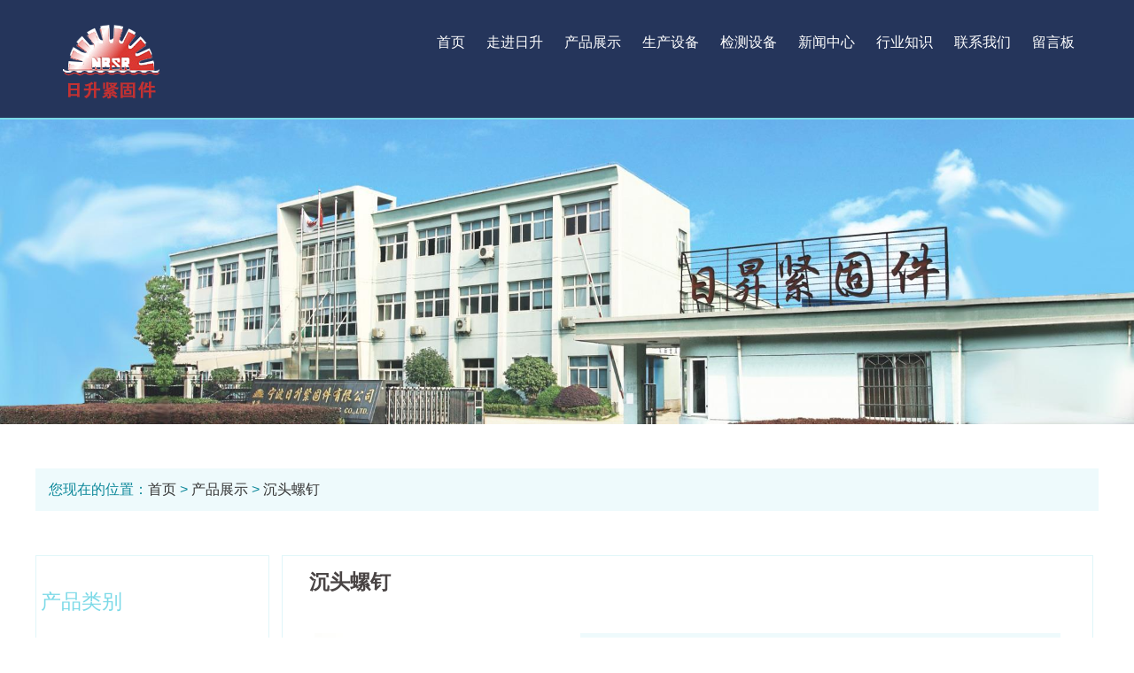

--- FILE ---
content_type: text/html; charset=utf-8
request_url: http://www.ningborisheng.com/10/
body_size: 3289
content:
<!doctype html>
<html>
<head>
<meta charset="utf-8">
<title>沉头螺钉_南京_宁波日升紧固件厂家</title>
<meta name="description" content="宁波日升紧固件有限公司为上海、广州、江苏、南京、苏州、浙江、杭州、宁波等地区客户提供专业沉头螺钉厂家、沉头螺钉老企业、追溯性、全检、价格优惠、服务完善、配套齐全。">
<meta name="keywords" content="沉头螺钉">
<meta name="viewport" content="width=device-width, initial-scale=1.0, maximum-scale=1, minimum-scale=1, user-scalable=no">
<meta name="applicable-device" content="pc">
<meta name="application-name" content="宁波日升紧固件有限公司">
<meta name="apple-mobile-web-app-title" content="沉头螺钉_南京_宁波日升紧固件厂家">
<meta property="og:type" content="product">
<meta property="og:site_name" content="宁波日升紧固件有限公司">
<meta property="og:url" content="http://www.ningborisheng.com/10/">
<meta property="og:image" content="http://www.ningborisheng.com//Content/File_Img/ningborisheng.com/logo7276.png">
<meta property="og:title" content="沉头螺钉_南京_宁波日升紧固件厂家">
<meta property="og:description" content="宁波日升紧固件有限公司为上海、广州、江苏、南京、苏州、浙江、杭州、宁波等地区客户提供专业沉头螺钉厂家、沉头螺钉老企业、追溯性、全检、价格优惠、服务完善、配套齐全。">
<meta property="og:tag" content="沉头螺钉">
<link href="http://www.ningborisheng.com/10/" rel="canonical">
<link href="http://m.ningborisheng.com/10/" rel="alternate" media="only screen and (max-width: 640px)">
<link href="/Content/File_Img/ningborisheng.com/favicon.ico" rel="shortcut icon" type="image/x-icon">
<link href="/Content/C_IMG/m112/blue/style.css" rel="stylesheet" type="text/css">
<link href="/Content/C_IMG/m112/blue/secondlist.css" rel="stylesheet" type="text/css">
<script src="/Content/C_JS/jquery.js" type="text/javascript"></script>
<script src="/Content/C_JS/common.js"></script>
</head>
<body>
<header>
  <nav class="navbar">
    <div class="container">
      <div class="navbar-header"><a href="http://www.ningborisheng.com/" class="navbar-brand"><img src="/Content/File_Img/ningborisheng.com/logo7276.png" alt="宁波日升紧固件有限公司"></a>
        <button class="navbar-toggle"><span class="sr-only">Toggle navigation</span><span class="icon-bar"></span><span class="icon-bar"></span><span class="icon-bar"></span></button>
      </div>
      <div class="navbar-collapse">
        <ul class="nav navbar-nav nav_cn site_7276">
          <li id="liHome" class="home"> <a href="http://www.ningborisheng.com/">首页</a></li>
<li id="liabout-us" > <a href="http://www.ningborisheng.com/about-us">走进日升</a></li>
<li id="liproducts"  class="dropdown"><a href="http://www.ningborisheng.com/products">产品展示</a>
</li>
<li id="lishengchangshebei" > <a href="http://www.ningborisheng.com/shengchangshebei">生产设备</a></li>
<li id="lirongyuzhengshu" > <a href="http://www.ningborisheng.com/rongyuzhengshu">检测设备</a></li>
<li id="linewslist-1"><a href="http://www.ningborisheng.com/newslist-1">新闻中心</a></li>
<li id="liindustrylist-1" > <a href="http://www.ningborisheng.com/industrylist-1">行业知识</a></li>
<li id="licontact-us" > <a href="http://www.ningborisheng.com/contact-us">联系我们</a></li>
<li id="liinquiry" > <a href="http://www.ningborisheng.com/inquiry">留言板</a></li>

        </ul>
        <div class="sometel"></div>
      </div>
    </div>
  </nav>
</header>
<div class="banner"><img src="/Content/File_Img/ningborisheng.com/banner7276.jpg?rnd=0.442596097217219" alt="Banner"></div>
<div class="map-title two-search">
  <div class="container"><div class="bPosition">您现在的位置：<a href="http://www.ningborisheng.com/">首页</a> > <a href="http://www.ningborisheng.com/products">产品展示</a>  > <a href="http://www.ningborisheng.com/10/">沉头螺钉</a></div></div>
</div>
<section>
  <div class="g-second">
    <div class="g-main">
      <div class="g-sidebar">
        <ul class="g-nav">
          <h3 class="cp">产品类别</h3>
          
<li class="list"><a  class="title"  href="http://www.ningborisheng.com/1/"><span></span>非标螺丝</a></li>

<li class="list"><a  class="title"  href="http://www.ningborisheng.com/2/"><span></span>机螺钉</a></li>

<li class="list"><a  class="title"  href="http://www.ningborisheng.com/3/"><span></span>六角带垫螺钉</a></li>

<li class="list"><a  class="title"  href="http://www.ningborisheng.com/4/"><span></span>六角法兰螺钉</a></li>

<li class="list"><a  class="title"  href="http://www.ningborisheng.com/5/"><span></span>压铆螺钉</a></li>

<li class="list"><a  class="title"  href="http://www.ningborisheng.com/6/"><span></span>自攻螺钉</a></li>

<li class="list"><a  class="title"  href="http://www.ningborisheng.com/7/"><span></span>组合螺钉</a></li>

<li class="list"><a  class="title"  href="http://www.ningborisheng.com/8/"><span></span>不锈钢螺钉</a></li>

<li class="list"><a  class="title"  href="http://www.ningborisheng.com/9/"><span></span>钻尾螺钉</a></li>

<li class="list"><a  class="title"  href="http://www.ningborisheng.com/10/"><span></span>沉头螺钉</a></li>

<li class="list"><a  class="title"  href="http://www.ningborisheng.com/11/"><span></span>防盗螺钉</a></li>

<li class="list"><a  class="title"  href="http://www.ningborisheng.com/12/"><span></span>梅花螺钉</a></li>

<li class="list"><a  class="title"  href="http://www.ningborisheng.com/13/"><span></span>镀锌螺钉</a></li>

<li class="list"><a  class="title"  href="http://www.ningborisheng.com/14/"><span></span>美制螺丝</a></li>

<li class="list"><a  class="title"  href="http://www.ningborisheng.com/15/"><span></span>热水器螺钉</a></li>

<li class="list"><a  class="title"  href="http://www.ningborisheng.com/16/"><span></span>十字盘头螺钉</a></li>

<li class="list"><a  class="title"  href="http://www.ningborisheng.com/17/"><span></span>十字大扁头螺钉</a></li>

        </ul>
      </div>
      <div class="g-container">
        <h1>沉头螺钉</h1>
        <p class="r-text"></p>
        <ul class="pro-list ninelist0"><li class="p-odd"><a href="http://www.ningborisheng.com/10/j1.html" target="_blank" class="img-url"><img src="/Content/File_Img/S_Product/small/2017-04-28/201704281424300197456.jpg" alt="半沉头十一字机螺钉"></a><div class="info"><a href="http://www.ningborisheng.com/10/j1.html" class="tit-url" target="_blank">半沉头十一字机螺钉</a><p>指的是头顶呈圆弧形的半沉头，头部的槽位是十一字(非十字)的一种机螺钉。</p><a href="http://www.ningborisheng.com/10/j1.html" class="more mmv" target="_blank">更多</a></div></li><li class="p-odd"><a href="http://www.ningborisheng.com/10/j2.html" target="_blank" class="img-url"><img src="/Content/File_Img/S_Product/small/2017-04-28/201704281424588750888.jpg" alt="门窗螺钉"></a><div class="info"><a href="http://www.ningborisheng.com/10/j2.html" class="tit-url" target="_blank">门窗螺钉</a><p>是深孔超厚锚固用超长类膨胀螺丝,专用于塑钢门窗,钢木结构,搁栅,建筑装饰(GRC)如罗马柱,窗套等的固定；也是固定地板搁栅的最佳选择,特别适宜其他超深超厚组件的固定</p><a href="http://www.ningborisheng.com/10/j2.html" class="more mmv" target="_blank">更多</a></div></li></ul>
        <div class="g-page"></div>
      </div>
    </div>
  </div>
</section>
<footer>
  <div class="container clearfix">
    <div class="col">
      <div class="pro-title h3">联系我们</div>
      <ul class="contact-list">
        <li class="clearfix"><i class="m-icon add"></i><span class="txt">中国宁波鄞州区姜山科技园区高压路21号</span></li>
        <li class="clearfix"><i class="m-icon tel"></i><span class="txt">86-0574-88071169<br/>
          15967863021</span></li>
        <li class="clearfix"><i class="m-icon mail"></i><span class="txt"><a href="mailto:sales@risheng-cn.com" id="A_17">sales@risheng-cn.com</a></span></li>
      </ul>
    </div>
    <div class="col">
      <div class="pro-title h3">产品类别</div>
      <ul class="cate-list">
        <li><a href="http://www.ningborisheng.com/1/">非标螺丝</a></li>
<li><a href="http://www.ningborisheng.com/2/">机螺钉</a></li>
<li><a href="http://www.ningborisheng.com/3/">六角带垫螺钉</a></li>
<li><a href="http://www.ningborisheng.com/4/">六角法兰螺钉</a></li>

      </ul>
    </div>
    <div class="col">
  <h3 class="pro-title">Links</h3>
  <div class="tags-list"><a href="/newslist-1">新闻中心</a><a href="/industrylist-1">行业知识</a><a href="/contact-us">联系我们</a><a href="/inquiry">留言版</a></div>
</div>
    <div class="col">
      <div class="pro-title h3">二维码</div>
      <span class="qr-wrap"><img src="/Content/File_Img/ningborisheng.com/ErWei7276.jpg?rnd=350" class="ErWeiImg" alt="" /></span> </div>
  </div>
  <div class="foottext">
    <div class="container">
      <p class="copyright">版权所有：宁波日升紧固件有限公司<img src="/Content/C_IMG/YqbYearLight9.png" class="YqbYears" alt=""><a class="e_mobile" href="http://m.ningborisheng.com/">手机版</a></p>
      <ul class="foot-nav">
        <li></li>
      </ul>
    </div>
  </div>
</footer>
<script src="/Content/C_JS/m112/comment.js" type="text/javascript"></script>
<script src="/Content/C_JS/m112/secondlist.js"></script>
<script src="/Content/C_JS/count.js"></script>
<script>var vIpAddress="18.118.121.24";var vSiteLangId="7276";</script>
<script>
(function(){
    var bp = document.createElement('script');
    var curProtocol = window.location.protocol.split(':')[0];
    if (curProtocol === 'https') {
        bp.src = 'https://zz.bdstatic.com/linksubmit/push.js';        
    }
    else {
        bp.src = 'http://push.zhanzhang.baidu.com/push.js';
    }
    var s = document.getElementsByTagName("script")[0];
    s.parentNode.insertBefore(bp, s);
})();
</script>






<script>
(function(){
   var src = (document.location.protocol == "http:") ? "http://js.passport.qihucdn.com/11.0.1.js?31035176cad392996355cf99a4db58d9":"https://jspassport.ssl.qhimg.com/11.0.1.js?31035176cad392996355cf99a4db58d9";
   document.write('<script src="' + src + '" id="sozz"><\/script>');
})();
</script></body>
</html>

--- FILE ---
content_type: text/css
request_url: http://www.ningborisheng.com/Content/C_IMG/m112/blue/style.css
body_size: 4160
content:
@charset "utf-8";html,body,h1,h2,h3,h4,h5,h6,div,dl,dt,dd,ul,ol,li,p,blockquote,pre,hr,figure,table,caption,th,td,form,fieldset,legend,input,button,textarea,menu{margin:0px;padding:0px;}header,footer,section,article,aside,nav,address,figure,figcaption,menu,details{display:block;}table{border-collapse:collapse;border-spacing:0;}caption,th{text-align:left;font-weight:normal;}html,body,fieldset,img,iframe,abbr{border:0;}i,cite,em,var,address,dfn{font-style:normal;}[hidefocus],summary{outline:0;}li{list-style:none;}h1,h2,h3,.h3,h4,h5,h6,small{font-size:100%;}sup,sub{font-size:83%;}pre,code,kbd,samp{font-family:inherit;}q:before,q:after{content:none;}textarea{overflow:auto;resize:none;}label,summary{cursor:default;}a,button{cursor:pointer;}h1,h2,h3,.h3,h4,h5,h6,em,strong,b{font-weight:bold;}del,ins,u,s,a,a:hover{text-decoration:none;}body,textarea,input,button,select,keygen,legend{font:12px/1.14 "Microsoft YaHei";color:#333;outline:0;}body{background:#FFF;}a,a:hover{color:#333;}img{border:0;}.navbar{position:relative;width:100%;border-bottom:2px solid #7bd9e7;background:#25355b;}.navbar .container{margin:0px auto;padding:0px 15px;*zoom:1;}.navbar .container:before,.navbar .container:after{content:"";display:table;}.navbar .container:after{clear:both;}.navbar .container .navbar-header{*zoom:1;width:100%;z-index:50;}.navbar .container .navbar-header:before,.navbar .container .navbar-header:after{content:"";display:table;}.navbar .container .navbar-header:after{clear:both;}.navbar .container .navbar-header .navbar-brand{float:left;display:block;padding:18px 0;}.navbar .container .navbar-header .navbar-brand img{vertical-align:middle;}.navbar .container .navbar-header .navbar-toggle{display:block;position:relative;float:right;margin-right:15px;padding:9px 10px;margin-top:21px;margin-bottom:21px;background-color:transparent;background-image:none;border:1px solid transparent;border-radius:4px;border-color:#DDD;}.navbar .container .navbar-header .navbar-toggle .sr-only{position:absolute;width:1px;height:1px;margin:-1px;padding:0px;overflow:hidden;clip:rect(0,0,0,0);border:0;}.navbar .container .navbar-header .navbar-toggle .icon-bar{display:block;width:38px;height:4px;border-radius:1px;margin:6px 3px;background:#888;}.navbar .container .navbar-collapse{display:none;position:fixed;width:100%;z-index:55;left:0;background:#25355b;}.navbar .container .navbar-collapse .navbar-nav > li{display:block;position:relative;text-align:center;padding:0px 3px;border-bottom:3px solid transparent;}.navbar .container .navbar-collapse .navbar-nav > li > a{line-height:36px;color:#FFF;font-size:16px;text-transform:capitalize;}.navbar .container .navbar-collapse .navbar-nav .dropdown .dropdown-menu{display:none;width:auto;position:fixed;left:-200%;top:0;transition:all 0.2s;}.navbar .container .navbar-collapse .navbar-nav .dropdown .dropdown-menu li{display:block;width:100%;padding:0px;z-index:20;text-align:center;border-bottom:1px solid #f6c320;background:rgba(253,193,1,0.9);}.navbar .container .navbar-collapse .navbar-nav .dropdown .dropdown-menu li a{display:block;padding:0px 0px 0px 11px;color:#dbe8ff;}.navbar .container .navbar-collapse .navbar-nav .dropdown .dropdown-menu li:last-child{border:0;}.navbar .container .navbar-collapse .navbar-nav .dropdown .dropdown-menu li:hover{background:#7bd9e7;}.navbar .container .navbar-collapse .navbar-nav .dropdown .dropdown-menu li:hover a{color:#086472;}.navbar .container .navbar-collapse .navbar-nav .dropdown.open .dropdown-menu{display:block;}.navbar .container .navbar-collapse .navbar-nav .select-flag{display:block;position:relative;float:left;width:133px;height:23px;margin:0 10px;padding:0px;background:#f6f6f6;border-radius:4px;}.navbar .container .navbar-collapse .navbar-nav .select-flag .select-box{position:absolute;width:100%;background:#f6f6f6;border-radius:4px;}.navbar .container .navbar-collapse .navbar-nav .select-flag .lower{position:absolute;right:10px;top:6px;width:17px;display:block;overflow:hidden;cursor:pointer;height:10px;z-index:50;}.navbar .container .navbar-collapse .navbar-nav .select-flag .lower:before{content:'';height:8px;width:8px;display:block;border:2px solid #bbb;border-right-width:0;border-top-width:0;transform:rotate(-45deg);-webkit-transform:rotate(-45deg);-moz-transform:rotate(-45deg);-o-transform:rotate(-45deg);-ms-transform:rotate(-45deg);position:absolute;bottom:3px;left:3px;}.navbar .container .navbar-collapse .navbar-nav .select-flag .lower.up:before{transform:rotate(135deg);-webkit-transform:rotate(135deg);-moz-transform:rotate(135deg);-o-transform:rotate(135deg);-ms-transform:rotate(135deg);bottom:-3px;}.navbar .container .navbar-collapse .navbar-nav .select-flag .flage-show{position:relative;display:block;width:109px;margin:0px auto;color:#bbb;}.navbar .container .navbar-collapse .navbar-nav .select-flag .flage-show li{display:none;margin:0px;padding:4px 0;width:100%;height:18px;text-align:left;background:none;}.navbar .container .navbar-collapse .navbar-nav .select-flag .flage-show li a{line-height:18px;}.navbar .container .navbar-collapse .navbar-nav .select-flag .flage-show li:after{display:none;}.navbar .container .navbar-collapse .navbar-nav .select-flag .flage-show i{display:inline-block;line-height:16px;vertical-align:top;}.navbar .container .navbar-collapse .navbar-nav .select-flag .flage-show img{display:inline-block;margin:0px 5px 0px 0px;}.navbar .container .navbar-collapse .navbar-nav .active{background:#7bd9e7;}.navbar .container .collapse{display:block;position:absolute;}@media (max-width:768px){.navbar .container .navbar-collapse .navbar-nav .select-flag{margin:20px 40%;display:none;}}@media (min-width:768px){.navbar .container{width:750px;}.navbar .container .navbar-collapse .navbar-nav .select-flag{display:none;}}@media (min-width:992px){.navbar .container{width:955px;}.navbar .container .navbar-header{float:left;width:auto;}.navbar .container .navbar-header .navbar-brand{float:left;}.navbar .container .navbar-header .navbar-toggle{display:none;}.navbar .container .navbar-collapse{position:relative;display:block;background:none;}.navbar .container .navbar-collapse .navbar-nav{float:right;}.navbar .container .navbar-collapse .navbar-nav li{float:left;padding:30px 8px;}.navbar .container .navbar-collapse .navbar-nav .dropdown .dropdown-menu{display:none;position:absolute;width:205px;top:98px;left:50%;margin:0 0 0 -102px;}.navbar .container .navbar-collapse .navbar-nav .dropdown .dropdown-menu li{display:block;width:100%;height:30px;padding:0px;z-index:20;text-align:left;border-bottom:1px solid #a5bae0;background:rgba(37,53,91,0.9);}.navbar .container .navbar-collapse .navbar-nav .dropdown .dropdown-menu li a{display:block;padding:0px 0px 0px 11px;color:#dbe8ff;line-height:30px;}.navbar .container .navbar-collapse .navbar-nav .dropdown .dropdown-menu li:last-child{border:0;}.navbar .container .navbar-collapse .navbar-nav .dropdown .dropdown-menu li:hover{background:#7bd9e7;}.navbar .container .navbar-collapse .navbar-nav .dropdown .dropdown-menu li:hover a{color:#086472;}.navbar .container .navbar-collapse .navbar-nav .dropdown.open .dropdown-menu{display:block;}.navbar .container .navbar-collapse .navbar-nav .select-flag{display:block;float:left;width:133px;height:23px;margin:32px 10px 0;background:#f6f6f6;border-radius:4px;padding:4px 0 0 0;}.navbar .container .navbar-collapse .navbar-nav .select-flag .flage-show{position:relative;width:109px;height:16px;margin:0px auto;color:#bbb;}.navbar .container .navbar-collapse .navbar-nav .select-flag .flage-show i{display:inline-block;line-height:16px;vertical-align:top;}.navbar .container .navbar-collapse .navbar-nav .select-flag .flage-show img{display:inline-block;margin:0px 5px 0px 0px;}.navbar .container .navbar-collapse .navbar-nav .select-flag .flage-show .lower{position:absolute;right:0;top:5px;width:17px;display:block;overflow:hidden;height:10px;}.navbar .container .navbar-collapse .navbar-nav .select-flag .flage-show .lower:before{content:'';height:8px;width:8px;display:block;border:2px solid #bbb;border-right-width:0;border-top-width:0;transform:rotate(-45deg);-webkit-transform:rotate(-45deg);-moz-transform:rotate(-45deg);-o-transform:rotate(-45deg);-ms-transform:rotate(-45deg);position:absolute;bottom:3px;left:3px;}}@media (min-width:1200px){.navbar .container{width:1170px;}.navbar .container .navbar-collapse{display:block;}.navbar .container .navbar-collapse .navbar-nav li{padding:30px 12px;}.navbar .container .navbar-collapse .navbar-nav li .dropdown-menu li{margin:0px;}}.banner{position:relative;*zoom:1;}.banner:before,.banner:after{content:"";display:table;}.banner:after{clear:both;}.banner img{margin:0px auto;max-width:100%;width:auto;height:auto;display:block;}.banner .wmuSlider{height:100%!important;position:relative;overflow:hidden;}.banner .wmuSlider .slider_img{display:block;text-align:center;height:100%;}.banner .wmuSlider .wmuSliderPrev,.banner .wmuSlider .wmuSliderNext{width:62px;height:62px;line-height:99em;overflow:hidden;margin:-35px 0 0;display:block;background:url("/Content/C_IMG/m112/zd_ctr.png") no-repeat;position:absolute;top:50%;z-index:10;cursor:pointer;opacity:1;filter:alpha(opacity=1);-webkit-transition:all .3s ease;}.banner .wmuSlider .wmuSliderPrev{left:48px;}.banner .wmuSlider .wmuSliderNext{background-position:-62px 0;right:48px;}.banner .wmuSlider .bdbd{position:absolute;bottom:3%;height:6px;left:50%;-webkit-transform:translateX(-50%);transform:translateX(-50%);}.banner .wmuSlider .bdbd ul{*zoom:1;}.banner .wmuSlider .bdbd ul:before,.banner .wmuSlider .bdbd ul:after{content:"";display:table;}.banner .wmuSlider .bdbd ul:after{clear:both;}.banner .wmuSlider .bdbd ul li{float:left;*display:inline;overflow:hidden;text-indent:-30000px;margin:0px 3px;}.banner .wmuSlider .bdbd ul li a{display:block;width:14px;height:6px;background:url("/Content/C_IMG/m112/zd_dots.png") no-repeat;}.banner .wmuSlider .bdbd ul li .wmuActive{background-position:-19px 0;}.map-title{position:relative;padding:2% 0;}.map-title .container{margin:0px auto;padding:15px 0 15px 15px;color:#0d889a;font-size:16px;font-family:Arial,Helvetica,sans-serif,"microsoft yahei";background:#eefafc;*  zoom:1;}.map-title .container:before,.map-title .container:after{content:"";display:table;}.map-title .container:after{clear:both;}@media (min-width:992px){.map-title .container{width:975px;}}@media (min-width:1200px){.map-title{width:100%;padding:50px 0;}.map-title .container{width:1185px;}}footer{background:#282e3f;}footer .container{*zoom:1;max-width:1200px;padding:30px 0 24px;margin:0px auto;}footer .container:before,footer .container:after{content:"";display:table;}footer .container:after{clear:both;}footer .container .col{float:left;*display:inline;width:262px;height:290px;margin:0 0 0 2.5%;color:#838da9;}footer .container .col .pro-title{position:relative;font-size:14px;font-weight:700;border-bottom:1px solid #383838;line-height:1.5;margin-bottom:27px;}footer .container .col .pro-title:after{content:'';position:absolute;bottom:-1px;left:0;width:40px;height:0;border-top:1px solid #7bd9e7;}footer .container .col .contact-list{}footer .container .col .contact-list li{width:262px;margin:0 0 16px;color:#545e7c;}footer .container .col .contact-list li .m-icon{float:left;display:inline-block;width:24px;height:21px;background:url("/Content/C_IMG/m112/foot_icon.png") no-repeat 0 0;vertical-align:middle;}footer .container .col .contact-list li .add{background-position:0 0;}footer .container .col .contact-list li .tel{background-position:0 -22px;}footer .container .col .contact-list li .mail{background-position:0 -44px;}footer .container .col .contact-list li .txt{float:left;width:216px;padding:0 0 0 20px;font-size:14px;line-height:1.5;}footer .container .col .contact-list li .txt a{color:#545e7c;}footer .container .col .contact-list li .txt a:hover{color:#7bd9e7;}footer .container .col .cate-list{margin:-12px 0 0;}footer .container .col .cate-list li{position:relative;width:262px;height:39px;line-height:39px;border-bottom:1px solid #39425b;overflow:hidden;white-space:nowrap;text-overflow:ellipsis;font-size:14px;}footer .container .col .cate-list li a{position:relative;color:#545e7c;padding:0 0 0 10px;}footer .container .col .cate-list li a:hover{color:#7bd9e7;}footer .container .col .cate-list li a:before{content:'';position:absolute;top:50%;left:0;width:0;height:0;margin:-3px 0 0;border-top:3px solid transparent;border-left:5px solid #7bd9e7;border-bottom:3px solid transparent;}footer .container .col .cate-list li a:after{content:'';position:absolute;top:50%;left:-2px;width:0;height:0;margin:-3px 0 0;border-top:3px solid transparent;border-left:5px solid #161616;border-bottom:3px solid transparent;}footer .container .col .cate-list li:after{content:'';position:absolute;bottom:0;left:0;width:100%;height:0;border-top:1px solid #111931;}footer .container .col .tags-list a{display:inline-block;padding:5px 10px;margin:0 5px 5px 0;border:1px solid #545e7c;color:#545e7c;}footer .container .col .tags-list a:hover{border:1px solid #7bd9e7;color:#7bd9e7;}footer .container .col .qr-wrap{display:inline-block;width:184px;height:184px;padding:4px;border:1px solid #343434;}@media screen and (max-width:1200px) and (min-width:570px){footer .container{max-width:560px;}}@media screen and (max-width:570px){footer .container{max-width:270px;}footer .container .col{height:230px;}}footer .foottext{position:relative;background:#424f6c;font-size:12px;}footer .foottext .copyright{float:left;color:#7081a8;}footer .foottext .foot-nav{float:right;color:#7081a8;}footer .foottext .foot-nav li{position:relative;display:inline-block;padding:0 10px;color:#7081a8;}footer .foottext .foot-nav li a{color:#7081a8;}footer .foottext .foot-nav li a:hover{color:#7bd9e7;}footer .foottext .foot-nav li:before{position:absolute;top:50%;right:1px;margin:-4px 0 0;content:'';width:0;height:7px;border-right:1px solid #000;}footer .foottext .foot-nav li:after{position:absolute;top:50%;right:0;margin:-4px 0 0;content:'';width:0;height:7px;border-right:1px solid #565656;}footer .foottext .foot-nav li:last-child:before{display:none;}footer .foottext .foot-nav li:last-child:after{display:none;}@media screen and (max-width:1200px){footer .foottext .container .copyright{padding-left:10px;}footer .foottext .container .foot-nav{padding-top:10px;}}footer .back-btn{position:absolute;top:-17px;left:50%;margin:0 0 0 -17px;display:block;width:34px;height:34px;background:#7bd9e7;transform:rotate(45deg);}footer .back-btn:before{content:'';position:absolute;top:12px;left:7px;width:0;height:0;border-left:9px solid transparent;border-bottom:9px solid #FFF;border-right:9px solid transparent;transform:rotate(-45deg);}footer .back-btn:after{content:'';position:absolute;top:15px;left:9px;width:0;height:0;margin:-1px 0 0;border-left:9px solid transparent;border-bottom:9px solid #7bd9e7;border-right:9px solid transparent;transform:rotate(-45deg);}.table{border-collapse:collapse;}.table td,.table th{border:1px solid #cdcdcd;padding:5px;}.table p{padding:0px;margin:0px;}.proIntro p{font-size:14px !important;}.feedback{clear:both;margin:0px auto;padding:0px;margin:20px 0px 0px 0px;}.submita{margin:16px auto;display:inline-block;padding:0 18px!important;line-height:22px;background:#ff9c00;border:0px;height:24px;color:#FFF;cursor:pointer;font-size:16px;}.xh{color:#f00;padding:0px 3px;}#feedbackForm{margin:20px 0px 0px 0px;}#feedbackForm .text{width:300px;height:26px;margin:10px 0px 0px 0px;font-size:12px;line-height:26px;padding:0px 0px 0px 5px;border:1px solid #ccc;background:none;}#feedbackForm .lable{padding:10px 12px 0px 0px;line-height:30px;height:30px;text-align:right;}#feedbackForm .atextarea{float:left;border:1px solid #ccc;height:100px;width:305px;ont-size:12px;margin-top:10px;line-height:24px;color:#666;background:none;}#feedbackForm .smtcss{padding-right:112px;text-align:center;}.table{border-collapse:collapse;}.table td,.table th{border:1px solid #cdcdcd;padding:5px;}.table p{padding:0px;margin:0px;}.e_mobile{display:inline-block;height:25px;line-height:25px;background:url(/Content/C_IMG/emobile.png) 0px -50px no-repeat;text-indent:25px;color:#FFF;}.YqbYears{vertical-align:middle;padding-left:8px;margin-top:-6px;}.footlinks{width:100%;text-align:center;margin:10px auto;color:#666;line-height:20px;}.footlinks span{color:#666;}.footlinks a{color:#666;}.gjc{width:100%;text-align:center;line-height:23px;color:#999;}.gjc a{color:#999;}.detaildouble{position:absolute;top:83px;right:0px;width:550px;font-size:16px;line-height:30px;text-indent:32px;}

--- FILE ---
content_type: text/css
request_url: http://www.ningborisheng.com/Content/C_IMG/m112/blue/secondlist.css
body_size: 3552
content:
/* 皮肤 */
/* search */
/* footer */
/* */
/* function*/
/*左侧标题颜色*/
/*左侧标题小超链字体颜色hover后的颜色*/
/*左侧标题小超链字体颜色*/
/*右侧主内容标题下文案颜色*/
/*see more按钮颜色*/
/*右侧标题颜色*/
/*蒙层中文字颜色和当前页文字颜色*/
/*右侧主内容单个产品背景色*/
/*整个主题内容背景色*/
.btest {
  float: left;
  *display: inline;
  background: #7bd9e7;
}
.banner {
  *zoom: 1;
}
.banner:before,
.banner:after {
  content: "";
  display: table;
}
.banner:after {
  clear: both;
}
.banner img {
  margin: 0px auto;
  max-width: 100%;
  width: auto;
  height: auto;
  display: block;
}
.g-second {
  width: 100%;
  background: #FFFfff;
}
.g-second .g-main {
  max-width: 1200px;
  margin: 0 auto;
  *zoom: 1;
}
.g-second .g-main:before,
.g-second .g-main:after {
  content: "";
  display: table;
}
.g-second .g-main:after {
  clear: both;
}
.g-second .g-main .g-sidebar {
  width: 22%;
  float: left;
  *display: inline;
}
.g-second .g-main .g-sidebar h3 {
  width: 98%;
  margin-left: 2%;
  padding: 40px 0 30px;
  font-size: 23px;
  font-weight: normal;
  line-height: 23px;
  color: #7bd9e7;
}
.g-second .g-main .g-sidebar .g-nav {
  border: 1px solid #e0f6f9;
}
.g-second .g-main .g-sidebar .g-nav .list {
  width: 90%;
  margin: 0 auto;
  border-bottom: 1px solid #dcfaff;
}
.g-second .g-main .g-sidebar .g-nav .list .title {
  font-size: 16px;
  line-height: 20px;
  color: #999999;
  padding: 17px 0 17px 26px;
  background: url(/Content/C_IMG/m112/hl_left.png) no-repeat left center;
  cursor: pointer;
  display: block;
}
.g-second .g-main .g-sidebar .g-nav .list .titletwo {
  line-height: 20px;
  background-position: left 17px;
}
.g-second .g-main .g-sidebar .g-nav .list .active {
  background: url(/Content/C_IMG/m112/hl_down.png) no-repeat left 20px;
}
.g-second .g-main .g-sidebar .g-nav .list ul li {
  padding: 7px 0 7px 26px;
  display: none;
}
.g-second .g-main .g-sidebar .g-nav .list ul li a {
  background: url(/Content/C_IMG/m112/hl_sleft.png) no-repeat left center;
  padding-left: 16px;
  font-size: 14px;
  line-height: 16px;
  color: #999999;
}
.g-second .g-main .g-sidebar .g-nav .list ul li a:hover {
  color: #61cada;
}
.g-second .g-main .g-sidebar .g-nav .list ul li:hover {
  background: #eefafc;
}
.g-second .g-main .g-sidebar .g-nav .list ul li:last-child {
  margin-bottom: 20px;
}
.g-second .g-main .g-sidebar .g-nav .list:last-child {
  border-bottom: 0 none;
}
.g-second .g-main .g-sidebar .hot {
  width: 100%;
  margin-top: 15px;
  border: 1px solid #e0f6f9;
}
.g-second .g-main .g-sidebar .hot .hot-list li {
  font-size: 20px;
  line-height: 20px;
  padding: 17px 0 17px 26px;
  background: url(/Content/C_IMG/m112/hl_fire.png) no-repeat left center;
  cursor: pointer;
  border-bottom: 1px solid #dcfaff;
  margin: 0 2%;
}
.g-second .g-main .g-sidebar .hot .hot-list li a {
  color: #999999;
}
.g-second .g-main .g-sidebar .hot .hot-list li:last-child {
  border-bottom: 0 none;
}
.g-second .g-main .g-container {
  width: 76.16%;
  margin-left: 14px;
  margin-bottom: 40px;
  float: left;
  *display: inline;
  border: 1px solid #e0f6f9;
}
.g-second .g-main .g-container h1 {
  padding: 0 30px;
  font-size: 23px;
  font-weight: bold;
  line-height: 60px;
  color: #494444;
  table-layout: fixed;
  word-break: break-all;
  overflow: hidden;
}
.g-second .g-main .g-container .r-text {
  padding: 0 30px;
  font-size: 18px;
  color: #454545;
}
.g-second .g-main .g-container .r-text img {
  max-width: 22px;
  max-height: 22px;
  position: relative;
  top: 4px;
  display: inline-block; float:left; margin-right:10px;
}
.proIntro {padding:0px 30px;line-height: 20px;font-size: 16px;}
.g-second .g-main .g-container .pro-list .p-odd {
  width: 92.2%;
  margin: 0 auto;
  background: #eefafc;
  height: 242px;
  position: relative;
  z-index: 1;
  margin-top: 27px;
}
.g-second .g-main .g-container .pro-list .p-odd .img-url {
  height: 100%;
  display: block;
  float: left;
  *display: inline;
}
.g-second .g-main .g-container .pro-list .p-odd .img-url img {
  height: 100%;
}
.g-second .g-main .g-container .pro-list .p-odd .info {
  float: left;
  *
  display: inline;
  position: absolute;
  top: 8.6%;
  left: 28.6%;
  width: 68.1%;
  table-layout: fixed;
  overflow: hidden;
  background: #FFF;
  box-shadow: 5px 5px 10px #c2cfd2;
  text-transform:capitalize;
}
.g-second .g-main .g-container .pro-list .p-odd .info .tit-url {
  display: block;
  width: 90%;
  margin: 0 auto;
  padding: 1.5% 0;
  font-size: 18px;
  font-weight: normal;
  line-height: 30px;
  color: #333;
  text-transform:capitalize;
}
.g-second .g-main .g-container .pro-list .p-odd .info p {
  width: 90%;
  margin: 0 auto;
  font-size: 13px;
  line-height: 20px;
  color: #999;
}
.g-second .g-main .g-container .pro-list .p-odd .info .more {
  padding: 0 2%;
  height: 29px;
  font-size: 18px;
  line-height: 29px;
  text-align: center;
  display: block;
  color: #FFFfff;
  margin-top: 3%;
  margin-left: 5%;
  margin-bottom: 3%;
}
.g-second .g-main .g-container .pro-list .p-odd .info .mmv {
    text-transform:capitalize;
  background-color: #7bd9e7;
  vertical-align: middle;
  display: inline-block;
  position: relative;
  box-shadow: 0px 0px 1px rgba(0, 0, 0, 0);
  transform: translateZ(0px);
  transition-property: color;
  transition-duration: 0.5s;
  backface-visibility: hidden;
  -moz-osx-font-smoothing: grayscale;
  -webkit-transition-duration: 0.5s;
  -webkit-transition-property: color;
  -webkit-transform: translateZ(0);
  -webkit-backface-visibility: hidden;
}
.g-second .g-main .g-container .pro-list .p-odd .info .mmv:before {
  background-color: #192634;
  transform-origin: 0% 50%;
  left: 0px;
  top: 0px;
  right: 0px;
  bottom: 0px;
  position: absolute;
  z-index: -1;
  content: "";
  transform: scaleX(0);
  transition-property: transform;
  transition-duration: 0.5s;
  transition-timing-function: ease-out;
  -webkit-transition-timing-function: ease-out;
  -webkit-transition-duration: 0.5s;
  -webkit-transition-property: transform;
  -webkit-transform: scaleX(0);
  -webkit-transform-origin: 0 50%;
}
.g-second .g-main .g-container .pro-list .p-odd .info .mmv:hover {
  color: white;
  text-decoration: underline;
}
.g-second .g-main .g-container .pro-list .p-odd .info .mmv:focus {
  color: white;
}
.g-second .g-main .g-container .pro-list .p-odd .info .mmv:active {
  color: white;
}
.g-second .g-main .g-container .pro-list .p-odd .info .mmv:hover::before {
  transform: scaleX(1);
  transition-timing-function: cubic-bezier(0.52, 1.64, 0.37, 0.66);
  -webkit-transition-timing-function: cubic-bezier(0.52, 1.64, 0.37, 0.66);
  -webkit-transform: scaleX(1);
}
.g-second .g-main .g-container .pro-list .p-odd .info .mmv:focus::before {
  transform: scaleX(1);
  transition-timing-function: cubic-bezier(0.52, 1.64, 0.37, 0.66);
  -webkit-transition-timing-function: cubic-bezier(0.52, 1.64, 0.37, 0.66);
  -webkit-transform: scaleX(1);
}
.g-second .g-main .g-container .pro-list .p-odd .info .mmv:active::before {
  transform: scaleX(1);
  transition-timing-function: cubic-bezier(0.52, 1.64, 0.37, 0.66);
  -webkit-transition-timing-function: cubic-bezier(0.52, 1.64, 0.37, 0.66);
  -webkit-transform: scaleX(1);
}
.g-second .g-main .g-container .g-page {
  width: 100%;
  margin: 30px 0;
}


.pages {
  text-align: center;
  font-size: 12px;
  padding: 20px 0;
  color: #b2b2b2;
  clear: both;
}
.pages span,
.pages a {
  display: inline-block;
  margin: 1px 5px;
  min-width: 10px;
  height: 30px;
  padding: 0 10px;
  color: #b2b2b2;
  line-height: 30px;
}
.pages a:link,
.pages a:visited {
  color: #666;
}
.pages .ctxt {
  color: #FFF;
  background: #0d889a;
  text-decoration: none;
}
@media (max-width: 414px) {
  .pages span,
  .pages a {
    margin: 1px 0;
  }
}


.g-second .g-main .g-container .g-page .pagelist {
  width: 43.23%;
  margin: 0 auto;
  *zoom: 1;
}
.g-second .g-main .g-container .g-page .pagelist:before,
.g-second .g-main .g-container .g-page .pagelist:after {
  content: "";
  display: table;
}
.g-second .g-main .g-container .g-page .pagelist:after {
  clear: both;
}
.g-second .g-main .g-container .g-page .pagelist li {
  width: 10.25%;
  float: left;
  *display: inline;
  margin-left: 3.9%;
}
.g-second .g-main .g-container .g-page .pagelist li a {
  color: #ababab;
  font-size: 14px;
  line-height: 32px;
  text-align: center;
  display: block;
}
.g-second .g-main .g-container .g-page .pagelist li .a-color {
  color: #000;
}
.g-second .g-main .g-container .g-page .pagelist .page-li:hover {
  background: #7bd9e7;
  color: #FFFfff;
}
.g-second .g-main .g-container .g-page .pagelist .pageactive {
  background: #7bd9e7;
  color: #FFFfff;
}
@media screen and (max-width: 1200px) and (min-width: 1004px) {
  .g-second .g-main .g-sidebar h1 {
    font-size: 19px;
    line-height: 19px;
  }
  .g-second .g-main .g-sidebar .list .title {
    font-size: 16px;
    line-height: 16px;
  }
  .g-second .g-main .g-sidebar .list li a {
    font-size: 14px;
  }
  .g-second .g-main .g-sidebar .hot .hot-list li {
    font-size: 15px;
  }
  .g-second .g-main .g-container h1{
    font-size: 19px;
    line-height: 19px;
  }
  .g-second .g-main .g-container .r-text {
    margin-top: 15px;
  }
  .g-second .g-main .g-container .r-text span {
    font-size: 14px;
    line-height: 22px;
  }
  .g-second .g-main .g-container .pro-list .p-odd {
    height: 238px;
  }
  .g-second .g-main .g-container .pro-list .p-odd .info .tit-url {
    font-size: 18px;
    line-height: 20px;
  }
  .g-second .g-main .g-container .pro-list .p-odd .info p {
    font-size: 12px;
  }
}
@media screen and (max-width: 1004px) and (min-width: 960px) {
  .g-second .g-main .g-sidebar h1 {
    font-size: 19px;
    line-height: 19px;
  }
  .g-second .g-main .g-sidebar .list .title {
    font-size: 16px;
    line-height: 16px;
  }
  .g-second .g-main .g-sidebar .list li a {
    font-size: 14px;
  }
  .g-second .g-main .g-sidebar .hot .hot-list li {
    font-size: 15px;
  }
  .g-second .g-main .g-container h1 {
    font-size: 19px;
    line-height: 19px;
  }
  .g-second .g-main .g-container .r-text {
    margin-top: 15px;
  }
  .g-second .g-main .g-container .r-text span {
    font-size: 14px;
    line-height: 22px;
  }
  .g-second .g-main .g-container .pro-list .p-odd {
    height: 238px;
  }
  .g-second .g-main .g-container .pro-list .p-odd .info .tit-url {
    font-size: 18px;
    line-height: 20px;
  }
  .g-second .g-main .g-container .pro-list .p-odd .info p {
    font-size: 12px;
  }
}
@media screen and (max-width: 960px) {
  .g-second .g-main .g-sidebar {
    margin: 0 auto;
    float: none;
    width: 95%;
  }
  .g-second .g-main .g-sidebar .hot h1 {
    padding: 20px 0 10px;
  }
  .g-second .g-main .g-container {
    float: none;
    width: 95%;
    margin-top: 4%;
    margin-left: auto;
    margin-right: auto;
  }
  .g-second .g-main .g-container h1 {
    text-align: center;
  }
  .g-second .g-main .g-container .pro-list .p-odd {
    height: 230px;
  }
  .g-second .g-main .g-container .pro-list .p-odd .info .tit-url {
    font-size: 18px;
    line-height: 20px;
  }
  .g-second .g-main .g-container .g-page .pagelist {
    width: 62.23%;
  }
}
@media screen and (max-width: 840px) {
  .g-second .g-main .g-container .pro-list .p-odd {
    height: 230px;
  }
  .g-second .g-main .g-container .pro-list .p-odd .info .tit-url {
    font-size: 18px;
    line-height: 20px;
  }
  .g-second .g-main .g-container .pro-list .p-odd .info p {
    font-size: 12px;
    line-height: 12px;
    margin-top: 4px;
  }
  .g-second .g-main .g-container .g-page .pagelist {
    width: 62.23%;
  }
}
@media screen and (max-width: 640px) and (min-width: 480px) {
  .g-second .g-main .g-container h1 {
    padding: 10px 0;
    font-size: 20px;
    line-height: 20px;
  }
  .g-second .g-main .g-container .r-text {
    margin-top: 10px;
  }
  .g-second .g-main .g-container .r-text img {
    max-width: 16px;
    max-height: 16px;
    top: 2px;
  }
  .g-second .g-main .g-container .r-text span {
    font-size: 14px;
    line-height: 20px;
  }
  .g-second .g-main .g-container .pro-list .p-odd {
    height: 240px;
  }
  .g-second .g-main .g-container .pro-list .p-odd .info .more {
    font-size: 14px;
    line-height: 30px;
    height: 30px;
  }
  .g-second .g-main .g-container .pro-list .p-odd .info .tit-url {
    font-size: 14px;
  }
  .g-second .g-main .g-container .pro-list .p-odd .info p {
    font-size: 12px;
    line-height: 12px;
    margin-top: 2px;
  }
  .g-second .g-main .g-container .pro-list .p-odd .img-url {
    top: -14px;
    left: -32px;
  }
  .g-second .g-main .g-container .g-page .pagelist {
    width: 85.23%;
  }
}
@media screen and (max-width: 480px) {
  .g-second .g-main .g-sidebar {
    width: 90%;
    margin-left: auto;
    margin-right: auto;
  }
  .g-second .g-main .g-container {
    margin-left: auto;
    margin-right: auto;
    width: 90%;
  }
  .g-second .g-main .g-container h1 {
    padding: 10px 0;
    font-size: 19px;
    line-height: 20px;
  }
  .g-second .g-main .g-container .r-text {
    margin-top: 10px;
  }
  .g-second .g-main .g-container .r-text img {
    max-width: 16px;
    max-height: 16px;
    top: 2px;
  }
  .g-second .g-main .g-container .r-text span {
    font-size: 14px;
    line-height: 20px;
  }
  .g-second .g-main .g-container .pro-list .p-odd {
    width: 100%;
    height: 235px;
    z-index: 1;
    *zoom: 1;
  }
  .g-second .g-main .g-container .pro-list .p-odd:before,
  .g-second .g-main .g-container .pro-list .p-odd:after {
    content: "";
    display: table;
  }
  .g-second .g-main .g-container .pro-list .p-odd:after {
    clear: both;
  }
  .g-second .g-main .g-container .pro-list .p-odd .info {
    left: 30.09%;
  }
  .g-second .g-main .g-container .pro-list .p-odd .info .more {
    font-size: 12px;
    line-height: 30px;
    height: 30px;
    margin-left: 5%;
    margin-top: 8px;
    z-index: 9;
  }
  .g-second .g-main .g-container .pro-list .p-odd .info .tit-url {
    font-size: 14px;
  }
  .g-second .g-main .g-container .g-page .pagelist {
    width: 85.23%;
  }
}
/*keywords*/
.proCateTags{clear:both;padding:0 10px 8px 10px;margin:0 10px;border-radius:5px;}
.proCateTags h1{font-size:14px;line-height:32px;margin:0;padding:0;}
.keywords{margin:12px auto;}
.keywords a{margin-right:10px;color:#333;font-size:18px;line-height:20px;display:block;white-space:nowrap;text-overflow:ellipsis;border-bottom:1px solid #eee;padding: 17px 0 17px 26px;text-transform:capitalize;background: url(hl_fire.png) no-repeat left center;}
.keywords a:hover{text-decoration:none;}




.g-second .g-main .g-container .ninelist1 {
  width: 100%;
  *zoom: 1;
}
.g-second .g-main .g-container .ninelist1:before,
.g-second .g-main .g-container .ninelist1:after {
  content: "";
  display: table;
}
.g-second .g-main .g-container .ninelist1:after {
  clear: both;
}
.g-second .g-main .g-container .ninelist1 li {
  width: 31%;
  float: left;
  *
  display: inline;
  margin-left: 1.5%;
  margin-top: 2.2%;
  text-align: center; border:1px solid #ccc; height:300px;
}
.g-second .g-main .g-container .ninelist1 li img {
  max-width:100%;
  max-height:300px;
}
.g-second .g-main .g-container .ninelist1 li a {
  position: relative;
  display: block;
}
.g-second .g-main .g-container .ninelist1 li a img {
  width: 100%;
  height: 100%;
}
.g-second .g-main .g-container .ninelist1 li a .mark {
  display: none;
  width: 100%;
  height: 100%;
  background: #666;
  opacity: 0.9;
  filter: alpha(opacity=90);
  position: absolute;
  bottom: 0;
  left: 0;
  table-layout: fixed;
  overflow: hidden;
  text-align: center;
  font-size: 17px;
  line-height: 30px;
  color: #FFFfff;
  vertical-align:center;
}
.g-second .g-main .g-container .ninelist1 li a .mark span {
  font-size: 20px;
  line-height:28px;
  color: #FFFfff;
  display: block; margin-top:50px;
}
.g-second .g-main .g-container .ninelist1 li a .mark .mark-title {
  font-size: 22px;
  font-weight: bold;
  margin-top: 50px;
}
.g-second .g-main .g-container .ninelist1 li a .mark .mark-btn {
  display: inline-block;
  *zoom: 1;
  margin-top: 20px;
  padding: 1% 5%;
  color: #e67f7f;
  font-size: 16px;
  background: #FFF;
}
.g-second .g-main .g-container .ninelist1 li:hover a .mark {
  display: block;
}

--- FILE ---
content_type: application/javascript
request_url: http://www.ningborisheng.com/Content/C_JS/m112/comment.js
body_size: 591
content:
$(function(){
  var ctwswk = $("#liDropD_En");
  function init(){
    //隐藏多余国家列表
    ctwswk.show();
    ctwswk.siblings().hide();
    binevent();
  }
  function binevent(){
    $('body').on('click','.navbar-toggle',function(){
      var _this = $(this);
      var _isToggle = _this.hasClass('collapsed');
      if(_isToggle){
        _this.removeClass('collapsed');
        $('.navbar-collapse').removeClass('collapse')
      }else{
        _this.addClass('collapsed');
        $('.navbar-collapse').addClass('collapse')
      }
    }).on('mouseover','.dropdown,.nav li',function(e){
      var _this = $(this);
      var _isToggle = _this.hasClass('open');
      _this.parents('.navbar-nav').find('li').removeClass('open');
      _this.parent().find('li').removeClass('active');
      _this.addClass('active').addClass('open');
      //e.stopPropagation();
      //$(document).on('click.dropdown,.nav li',function(){
      //    var _this = $(this);
      //    _this.find('.navbar-nav').find('li').removeClass('open');
      //})
    }).on('mouseout','.dropdown,.nav li',function(){
      var _this = $(this);
      var _isToggle = _this.hasClass('open');
      _this.parents('.navbar-nav').find('li').removeClass('open');
      _this.parent().find('li').removeClass('active');
      _this.removeClass('active').removeClass('open');
    }).on('click','.lower',function(){
      var _this = $(this);
      if (ctwswk.siblings().css("display") == "none") {
        ctwswk.siblings().slideDown(300);
        _this.addClass('up')
      } else {
        ctwswk.siblings().slideUp(500);
        _this.removeClass('up')
      }
    });
  }
  init();
})

--- FILE ---
content_type: application/javascript
request_url: http://www.ningborisheng.com/Content/C_JS/m112/secondlist.js
body_size: 412
content:
$(document).ready(function(){
	$('.list').hover(function () {
		var _li = $(this).children('ul').children('li').length;
		if(_li > 0){
			$(this).children('.title').toggleClass("active");
			$(this).children('ul').children('li').toggle();
		}
	});
	$('.pageOne').addClass('pageactive');
	$('.page-num').html('1/2');
	$('.page-behind').addClass('a-color');
	$('.pageOne').click(function(){
		goOne();
	});
	$('.pageTwo').click(function(){
		goTwo();
	});
	$('.page-front').click(function(){
		goOne();
	});
	$('.page-behind').click(function(){
		goTwo();
	})
	function goOne(){
		$('.page-li').removeClass('pageactive');
		$('.pageOne').addClass('pageactive');
		$('.ninelist-one').show();
		$('.ninelist-two').hide();
		$('.page-num').html('1/2');
		$('.page-behind').addClass('a-color');
		$('.page-front').removeClass('a-color');
	}
	function goTwo(){
		$('.page-li').removeClass('pageactive');
		$('.pageTwo').addClass('pageactive');
		$('.ninelist-one').hide();
		$('.ninelist-two').show();
		$('.page-num').html('2/2');
		$('.page-front').addClass('a-color');
		$('.page-behind').removeClass('a-color');
	}
});